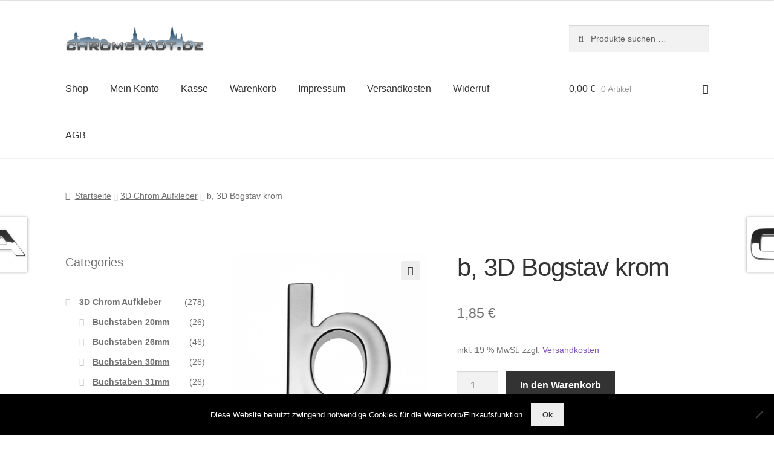

--- FILE ---
content_type: text/css
request_url: https://www.chromstadt.de/wp-content/cache/autoptimize/css/autoptimize_single_90e37bc52586fd4510bc2419e6df60dc.css?ver=10.1.0
body_size: 111
content:
.stripe-gateway-checkout-email-field{position:relative}.stripe-gateway-checkout-email-field button.stripe-gateway-stripelink-modal-trigger{display:none;position:absolute;right:5px;width:64px;height:40px;background:no-repeat url(//www.chromstadt.de/wp-content/plugins/woocommerce-gateway-stripe/assets/css/../images/link.svg);background-color:rgba(0,0,0,0);cursor:pointer;border:none}